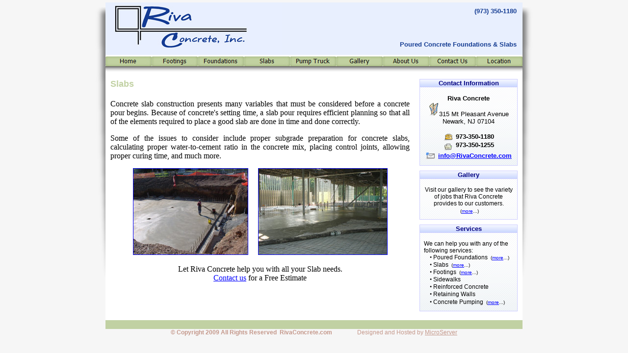

--- FILE ---
content_type: text/html
request_url: http://rivaconcrete.com/Slabs.htm
body_size: 3782
content:
<html>

<head>
<meta http-equiv="Content-Language" content="en-us">
<meta http-equiv="Content-Type" content="text/html; charset=windows-1252">
<meta name="keywords" content="concrete, Foundations, Slabs, Pump, Pumping, Concrete pumping, Construction, Floors, Sidewalks, Reinforced concrete, Rebar, Steel, Retaining Walls, Damproof, New Construction, House, Homes, Commercial, New Jersey, New York, Pennsylvania, NJ, NY, PA, concrete foundation, concrete block, poured concrete, foundations, reinforcing steel" />
<meta name="description" content="Riva Concrete - Poured Concrete Foundations and Slabs - Concrete Pumping" />
<title>Riva Concrete - Poured Concrete Foundations and Slabs</title>
<script language="JavaScript">
<!--
function FP_swapImg() {//v1.0
 var doc=document,args=arguments,elm,n; doc.$imgSwaps=new Array(); for(n=2; n<args.length;
 n+=2) { elm=FP_getObjectByID(args[n]); if(elm) { doc.$imgSwaps[doc.$imgSwaps.length]=elm;
 elm.$src=elm.src; elm.src=args[n+1]; } }
}

function FP_preloadImgs() {//v1.0
 var d=document,a=arguments; if(!d.FP_imgs) d.FP_imgs=new Array();
 for(var i=0; i<a.length; i++) { d.FP_imgs[i]=new Image; d.FP_imgs[i].src=a[i]; }
}

function FP_getObjectByID(id,o) {//v1.0
 var c,el,els,f,m,n; if(!o)o=document; if(o.getElementById) el=o.getElementById(id);
 else if(o.layers) c=o.layers; else if(o.all) el=o.all[id]; if(el) return el;
 if(o.id==id || o.name==id) return o; if(o.childNodes) c=o.childNodes; if(c)
 for(n=0; n<c.length; n++) { el=FP_getObjectByID(id,c[n]); if(el) return el; }
 f=o.forms; if(f) for(n=0; n<f.length; n++) { els=f[n].elements;
 for(m=0; m<els.length; m++){ el=FP_getObjectByID(id,els[n]); if(el) return el; } }
 return null;
}
// -->
</script>
</head>

<body bgcolor="#F6F6F6" topmargin="5" leftmargin="0" rightmargin="0" bottommargin="0" onload="FP_preloadImgs(/*url*/'images/button9.jpg',/*url*/'images/button8.jpg',/*url*/'images/button15.jpg',/*url*/'images/button14.jpg',/*url*/'images/button18.jpg',/*url*/'images/button17.jpg',/*url*/'images/button1B.jpg',/*url*/'images/button1A.jpg',/*url*/'images/button12.jpg',/*url*/'images/button11.jpg',/*url*/'images/button21.jpg',/*url*/'images/button20.jpg',/*url*/'images/button24.jpg',/*url*/'images/button23.jpg',/*url*/'images/button27.jpg',/*url*/'images/button26.jpg',/*url*/'images/button2A.jpg',/*url*/'images/button29.jpg')" link="#0000FF" vlink="#0000FF" alink="#0000FF">

<div align="center">
	<table border="0" width="894" id="table1" cellpadding="0" style="border-collapse: collapse">
		<tr>
			<td width="22" valign="top">
			<img border="0" src="images/Shad12left.jpg" width="22" height="642"></td>
			<td width="850" valign="top" bgcolor="#FFFFFF">
			<table border="0" width="850" id="table27" cellpadding="0" style="border-collapse: collapse">
				<tr>
					<td bgcolor="#E8EFFE">
					<img border="0" src="images/1x1.gif" width="10" height="10"><img border="0" src="images/logo04b.jpg" width="349" height="107"></td>
					<td bgcolor="#E8EFFE" valign="top">
					<p align="right">
					<img border="0" src="images/1x1.gif" width="300" height="10"><br>
					<b><font face="Arial" color="#143C92" size="2">(973) 350-1180&nbsp;&nbsp;&nbsp; 
					<br>
					</font></b>
					<font color="#143C92">
					<img border="0" src="images/1x1.gif" width="25" height="50"></font><b><font face="Arial" color="#143C92" size="2"><br>
					Poured Concrete Foundations &amp; Slabs&nbsp;&nbsp;&nbsp; 
					</font></b></td>
				</tr>
			</table>
			<table border="0" width="850" id="table2" cellpadding="0" style="border-collapse: collapse">
				<tr>
					<td>
					<img border="0" src="images/1x1.gif" width="3" height="3"></td>
				</tr>
				<tr>
					<td bgcolor="#FFFFFF">
					<a href="Default.htm">
					<img border="0" id="img2" src="images/button7.jpg" height="20" width="94" alt="Home" fp-style="fp-btn: Soft Rectangle 8; fp-proportional: 0; fp-orig: 0" fp-title="Home" onmouseover="FP_swapImg(1,0,/*id*/'img2',/*url*/'images/button8.jpg')" onmouseout="FP_swapImg(0,0,/*id*/'img2',/*url*/'images/button7.jpg')" onmousedown="FP_swapImg(1,0,/*id*/'img2',/*url*/'images/button9.jpg')" onmouseup="FP_swapImg(0,0,/*id*/'img2',/*url*/'images/button8.jpg')"></a><a href="Footings.htm"><img border="0" id="img12" src="images/button13.jpg" height="20" width="94" alt="Footings" fp-style="fp-btn: Soft Rectangle 8; fp-proportional: 0; fp-orig: 0" fp-title="Footings" onmouseover="FP_swapImg(1,0,/*id*/'img12',/*url*/'images/button14.jpg')" onmouseout="FP_swapImg(0,0,/*id*/'img12',/*url*/'images/button13.jpg')" onmousedown="FP_swapImg(1,0,/*id*/'img12',/*url*/'images/button15.jpg')" onmouseup="FP_swapImg(0,0,/*id*/'img12',/*url*/'images/button14.jpg')"></a><a href="Foundations.htm"><img border="0" id="img13" src="images/button16.jpg" height="20" width="94" alt="Foundations" fp-style="fp-btn: Soft Rectangle 8; fp-proportional: 0; fp-orig: 0" fp-title="Foundations" onmouseover="FP_swapImg(1,0,/*id*/'img13',/*url*/'images/button17.jpg')" onmouseout="FP_swapImg(0,0,/*id*/'img13',/*url*/'images/button16.jpg')" onmousedown="FP_swapImg(1,0,/*id*/'img13',/*url*/'images/button18.jpg')" onmouseup="FP_swapImg(0,0,/*id*/'img13',/*url*/'images/button17.jpg')"></a><a href="Slabs.htm"><img border="0" id="img14" src="images/button19.jpg" height="20" width="94" alt="Slabs" fp-style="fp-btn: Soft Rectangle 8; fp-proportional: 0; fp-orig: 0" fp-title="Slabs" onmouseover="FP_swapImg(1,0,/*id*/'img14',/*url*/'images/button1A.jpg')" onmouseout="FP_swapImg(0,0,/*id*/'img14',/*url*/'images/button19.jpg')" onmousedown="FP_swapImg(1,0,/*id*/'img14',/*url*/'images/button1B.jpg')" onmouseup="FP_swapImg(0,0,/*id*/'img14',/*url*/'images/button1A.jpg')"></a><a href="PumpTruck.htm"><img border="0" id="img11" src="images/button10.jpg" height="20" width="94" alt="Pump Truck" fp-style="fp-btn: Soft Rectangle 8; fp-proportional: 0; fp-orig: 0" fp-title="Pump Truck" onmouseover="FP_swapImg(1,0,/*id*/'img11',/*url*/'images/button11.jpg')" onmouseout="FP_swapImg(0,0,/*id*/'img11',/*url*/'images/button10.jpg')" onmousedown="FP_swapImg(1,0,/*id*/'img11',/*url*/'images/button12.jpg')" onmouseup="FP_swapImg(0,0,/*id*/'img11',/*url*/'images/button11.jpg')"></a><a href="Gallery.htm"><img border="0" id="img15" src="images/button1F.jpg" height="20" width="95" alt="Gallery" fp-style="fp-btn: Soft Rectangle 8; fp-proportional: 0; fp-orig: 0" fp-title="Gallery" onmouseover="FP_swapImg(1,0,/*id*/'img15',/*url*/'images/button20.jpg')" onmouseout="FP_swapImg(0,0,/*id*/'img15',/*url*/'images/button1F.jpg')" onmousedown="FP_swapImg(1,0,/*id*/'img15',/*url*/'images/button21.jpg')" onmouseup="FP_swapImg(0,0,/*id*/'img15',/*url*/'images/button20.jpg')"></a><a href="AboutUs.htm"><img border="0" id="img16" src="images/button22.jpg" height="20" width="95" alt="About Us" fp-style="fp-btn: Soft Rectangle 8; fp-proportional: 0; fp-orig: 0" fp-title="About Us" onmouseover="FP_swapImg(1,0,/*id*/'img16',/*url*/'images/button23.jpg')" onmouseout="FP_swapImg(0,0,/*id*/'img16',/*url*/'images/button22.jpg')" onmousedown="FP_swapImg(1,0,/*id*/'img16',/*url*/'images/button24.jpg')" onmouseup="FP_swapImg(0,0,/*id*/'img16',/*url*/'images/button23.jpg')"></a><a href="ContactUs.htm"><img border="0" id="img17" src="images/button25.jpg" height="20" width="95" alt="Contact Us" fp-style="fp-btn: Soft Rectangle 8; fp-proportional: 0; fp-orig: 0" fp-title="Contact Us" onmouseover="FP_swapImg(1,0,/*id*/'img17',/*url*/'images/button26.jpg')" onmouseout="FP_swapImg(0,0,/*id*/'img17',/*url*/'images/button25.jpg')" onmousedown="FP_swapImg(1,0,/*id*/'img17',/*url*/'images/button27.jpg')" onmouseup="FP_swapImg(0,0,/*id*/'img17',/*url*/'images/button26.jpg')"></a><a href="Location.htm"><img border="0" id="img18" src="images/button28.jpg" height="20" width="95" alt="Location" fp-style="fp-btn: Soft Rectangle 8; fp-proportional: 0; fp-orig: 0" fp-title="Location" onmouseover="FP_swapImg(1,0,/*id*/'img18',/*url*/'images/button29.jpg')" onmouseout="FP_swapImg(0,0,/*id*/'img18',/*url*/'images/button28.jpg')" onmousedown="FP_swapImg(1,0,/*id*/'img18',/*url*/'images/button2A.jpg')" onmouseup="FP_swapImg(0,0,/*id*/'img18',/*url*/'images/button29.jpg')"></a></td>
				</tr>
				<tr>
					<td background="images/index_13.gif">
					<img border="0" src="images/1x1.gif" width="13" height="13"></td>
				</tr>
				<tr>
					<td>
					<p align="right">
					<img border="0" src="images/1x1.gif" width="13" height="13"></td>
				</tr>
				<tr>
					<td>
						<div align="center">
							<table border="0" width="850" id="table26" cellpadding="0" style="border-collapse: collapse">
								<tr>
									<td width="630" valign="top">
									<p style="margin-left: 10px; margin-right: 10px" align="justify"><b>
									<font face="Arial" color="#C1D1A3" size="4">
									Slabs<br>
&nbsp;</font></b><br>
									Concrete slab construction presents many 
									variables that must be considered before a 
									concrete pour begins. Because of concrete's 
									setting time, a slab pour requires efficient 
									planning so that all of the elements 
									required to place a good slab are done in 
									time and done correctly. </p>
									<p style="margin-left: 10px; margin-right: 10px" align="justify">
									Some of the issues to consider include 
									proper subgrade preparation for concrete 
									slabs, calculating proper water-to-cement 
									ratio in the concrete mix, placing control 
									joints, allowing proper curing time, and 
									much more. </p>
									<p style="margin-left: 10px; margin-right: 10px" align="center">
									<a href="images/Gallery/11.JPG">
									<img border="1" src="images/11_small.JPG" xthumbnail-orig-image="images/Gallery/11.JPG" width="233" height="175"></a>&nbsp;&nbsp;&nbsp;&nbsp;
									<a href="images/Gallery/98.JPG">
									<img border="1" src="images/98_small.JPG" xthumbnail-orig-image="images/Gallery/98.JPG" width="262" height="175"></a></p>
									<p style="margin-left: 10px; margin-right: 10px" align="center">
									Let Riva Concrete help you with all 
									your Slab needs.<br>
									<a href="ContactUs.htm">Contact us</a> for a 
									Free Estimate</p>
									</td>
									<td width="220" valign="top">
									<div align="center">
										<!--webbot bot="Include" U-Include="Side.htm" TAG="BODY" startspan -->

						<table border="1" width="200" id="table21" cellspacing="0" cellpadding="0" bordercolor="#CCCCFF" style="border-collapse: collapse">
							<tr>
								<td background="/images/backblue2.jpg">
								<p align="center"><b>
								<font face="Arial" size="2" color="#000080">
								Contact Information</font></b></td>
							</tr>
							<tr>
								<td bgcolor="#F7EFEA" background="/images/grd-4px_1.1.gif">
								<p align="center">
								<img border="0" src="images/1x1.gif" width="10" height="10"><b><font face="Arial" size="2"><br>
								Riva Concrete<br>
								</font></b><span id="directions2id0">
								<a target="_new" href="Location.htm">
								<img height="29" src="images/mapicon.gif" width="21" border="0"></a></span><font face="Arial" size="2">315 
								Mt Pleasant Avenue<br>
								Newark, NJ 07104<b><br>
								</b>
								</font>
								<img border="0" src="images/1x1.gif" width="10" height="10"><font face="Arial" size="2"><br>
								</font>
	<img height="18" src="images/phoneicon.gif" width="21" align="absmiddle"><b><font face="Arial" size="2"> 
								973-350-1180<br>
	</font></b><img height="18" src="images/faxicon.gif" width="21" align="middle"><b><font face="Arial" size="2"> 
								973-350-1255<br>
	</font></b>
	<img height="18" src="images/emailicon.gif" width="22" align="absmiddle"><font face="Arial" size="2">
								<b><a href="ContactUs.htm">info@RivaConcrete.com</a></b><br>
								</font>
								<img border="0" src="images/1x1.gif" width="10" height="10"></p></td>
							</tr>
						</table>
						<table border="0" width="100%" id="table22" cellpadding="0" style="border-collapse: collapse">
							<tr>
								<td>
					<img border="0" src="images/1x1.gif" width="10" height="10"></td>
							</tr>
</table>
						<table border="1" width="200" id="table23" cellspacing="0" cellpadding="0" bordercolor="#CCCCFF" style="border-collapse: collapse">
							<tr>
								<td background="/images/backblue2.jpg">
								<p align="center"><b>
								<font face="Arial" size="2" color="#000080">
								Gallery</font></b></td>
							</tr>
							<tr>
								<td bgcolor="#F7EFEA" background="/images/grd-4px_1.1.gif">
								<p align="center" style="margin-left: 8px; margin-right: 8px">
								<img border="0" src="images/1x1.gif" width="10" height="10"><b><font face="Arial" size="2"><br>
								</font></b>
								<font face="Arial" style="font-size: 9pt">Visit 
								our gallery to see the variety of jobs that Riva 
								Concrete provides to our customers.<br>
&nbsp;</font><font face="Arial" size="1">(<a href="Gallery.htm">more</a>...)</font><b><font face="Arial" size="2"><br>
								</font></b>
								<img border="0" src="images/1x1.gif" width="10" height="10"></p></td>
							</tr>
						</table>
						<table border="0" width="100%" id="table24" cellpadding="0" style="border-collapse: collapse">
							<tr>
								<td>
					<img border="0" src="images/1x1.gif" width="10" height="10"></td>
							</tr>
</table>
						<table border="1" width="200" id="table25" cellspacing="0" cellpadding="0" bordercolor="#CCCCFF" style="border-collapse: collapse">
							<tr>
								<td background="/images/backblue2.jpg">
								<p align="center"><b>
								<font face="Arial" size="2" color="#000080">
								Services</font></b></td>
							</tr>
							<tr>
								<td bgcolor="#F7EFEA" background="/images/grd-4px_1.1.gif">
								<p align="left" style="margin-left: 8px; margin-right: 8px">
								<img border="0" src="images/1x1.gif" width="10" height="10"><b><font face="Arial" size="2"><br>
								</font></b>
								<font face="Arial" style="font-size: 9pt">We can 
								help you with any of the following services:<br>
&nbsp;&nbsp;&nbsp; </font><font style="font-size: 9pt" face="Verdana">•</font><font face="Arial" style="font-size: 9pt"> 
								Poured Foundations&nbsp; </font>
								<font face="Arial" size="1">(<a href="Foundations.htm">more</a>...)</font><font face="Arial" style="font-size: 9pt"><br>
&nbsp;&nbsp;&nbsp; </font><font style="font-size: 9pt" face="Verdana">•</font><font face="Arial" style="font-size: 9pt"> 
								Slabs&nbsp; </font><font face="Arial" size="1">(<a href="Slabs.htm">more</a>...)</font><font face="Arial" style="font-size: 9pt"><br>
&nbsp;&nbsp;&nbsp; </font><font style="font-size: 9pt" face="Verdana">•</font><font face="Arial" style="font-size: 9pt"> 
								Footings&nbsp; </font>
								<font face="Arial" size="1">(<a href="Footings.htm">more</a>...)</font><font face="Arial" style="font-size: 9pt"><br>
&nbsp;&nbsp;&nbsp; </font><font style="font-size: 9pt" face="Verdana">•</font><font face="Arial" style="font-size: 9pt"> 
								Sidewalks<br>
&nbsp;&nbsp;&nbsp; </font><font style="font-size: 9pt" face="Verdana">•</font><font face="Arial" style="font-size: 9pt"> 
								Reinforced Concrete<br>
&nbsp;&nbsp;&nbsp; </font><font style="font-size: 9pt" face="Verdana">•</font><font face="Arial" style="font-size: 9pt"> 
								Retaining Walls<br>
&nbsp;&nbsp;&nbsp; </font><font style="font-size: 9pt" face="Verdana">•</font><font face="Arial" style="font-size: 9pt"> 
								Concrete Pumping&nbsp; </font>
								<font face="Arial" size="1">(<a href="PumpTruck.htm">more</a>...)</font><b><font face="Arial" size="2"><br>
								</font></b>
								<img border="0" src="images/1x1.gif" width="10" height="10"></p></td>
							</tr>
						</table>
						
<!--webbot bot="Include" i-checksum="35049" endspan --></div>
									</td>
								</tr>
							</table>
						</div>
					&nbsp;</td>
				</tr>
			</table>
			</td>
			<td width="22" valign="top">
			<img border="0" src="images/Shad12right.jpg" width="22" height="642"></td>
		</tr>
		<tr>
			<td width="22" valign="top">&nbsp;</td>
			<td width="850" valign="top" bgcolor="#C1D1A3">&nbsp;</td>
			<td width="22" valign="top">&nbsp;</td>
		</tr>
	</table>
</div>
<!--webbot bot="Include" U-Include="Bottom.htm" TAG="BODY" startspan -->

<div align="center">
	<table id="table1" style="BORDER-COLLAPSE: collapse" cellPadding="0" width="800" border="0">
		<tr>
			<td align="middle">
			<font style="FONT-WEIGHT: 700; FONT-SIZE: 9pt" face="Arial" color="#C4978A">
			© Copyright 2009 All Rights Reserved&nbsp; RivaConcrete.com&nbsp;&nbsp;&nbsp;&nbsp;&nbsp;&nbsp;&nbsp;&nbsp;&nbsp;&nbsp;&nbsp;&nbsp; </font>
			<font style="FONT-SIZE: 9pt" face="Arial" color="#C4978A">&nbsp;&nbsp;&nbsp; Designed 
			and Hosted by </font><font face="Arial" color="#000080">
			<a target="_top" href="http://www.microserver.com">
			<font style="FONT-SIZE: 9pt" color="#C4978A">MicroServer</font></a></font></td>
		</tr>
	</table>
</div>

<!--webbot bot="Include" i-checksum="817" endspan --></body></html>